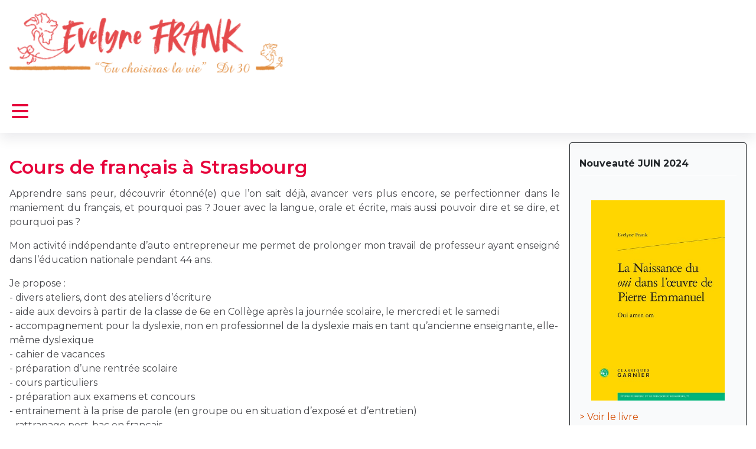

--- FILE ---
content_type: text/html; charset=utf-8
request_url: https://www.evelynefrank.fr/cours-de-francais
body_size: 6959
content:
<!DOCTYPE html>
<html lang="fr-fr" dir="ltr">
<head>
	<meta charset="utf-8">
	<meta name="viewport" content="width=device-width, initial-scale=1">
	<meta name="generator" content="Joomla! - Open Source Content Management">
	<title>Cours de français</title>
	<link href="/cours-de-francais?format=feed&amp;type=rss" rel="alternate" type="application/rss+xml" title="Cours de français">
	<link href="/cours-de-francais?format=feed&amp;type=atom" rel="alternate" type="application/atom+xml" title="Cours de français">
	<link href="/media/system/images/joomla-favicon.svg" rel="icon" type="image/svg+xml">
	<link href="/media/system/images/favicon.ico" rel="alternate icon" type="image/vnd.microsoft.icon">
	<link href="/media/system/images/joomla-favicon-pinned.svg" rel="mask-icon" color="#000">

	<link href="/media/system/css/joomla-fontawesome.min.css?4560a3" rel="stylesheet" />
	<link href="/media/templates/site/cassiopeia/css/global/colors_standard.min.css?4560a3" rel="stylesheet" />
	<link href="https://fonts.googleapis.com/css2?family=Montserrat:wght@100;300;400;600;700&amp;display=swap" rel="stylesheet" media="print" onload="this.media='all'" crossorigin="anonymous" />
	<link href="https://fonts.googleapis.com/css2?family=Montserrat:wght@400;600;700&amp;display=swap" rel="stylesheet" media="print" onload="this.media='all'" crossorigin="anonymous" />
	<link href="/media/templates/site/cassiopeia/css/template.min.css?4560a3" rel="stylesheet" />
	<link href="/media/templates/site/cassiopeia/css/vendor/joomla-custom-elements/joomla-alert.min.css?0.2.0" rel="stylesheet" />
	<link href="/media/templates/site/cassiopeia_demo/css/user.css?4560a3" rel="stylesheet" />
	<link href="/modules/mod_slideshowck/themes/default/css/camera.css" rel="stylesheet" />
	<link href="/media/com_jce/site/css/content.min.css?badb4208be409b1335b815dde676300e" rel="stylesheet" />
	<style>:root {
--cassiopeia-color-primary: #ffffff;
--cassiopeia-color-text: #47484c;
--cassiopeia-color-link: #d65008;
--cassiopeia-color-hover: #d65008;
--cassiopeia-color-text-thead: #e6003a;
--cassiopeia-color-link-thead: #e6003a;
--cassiopeia-color-hover-thead: #d65008;
--cassiopeia-color-primary-belowtop: #ffffff;
--cassiopeia-color-primary-footer: #e6003a;
--cassiopeia-color-text-footer: #ffffff;
--cassiopeia-color-link-footer: #d65008;
--cassiopeia-color-hover-footer: #d65008;
--cassiopeia-color-primary-tcard: #ffffff;
--cassiopeia-color-link-tcard: #005b96;
--cassiopeia-font-family-body: "Montserrat", sans-serif;
--cassiopeia-font-weight-normal: 300;
--cassiopeia-font-family-headings: "Montserrat", sans-serif;
--cassiopeia-font-weight-headings: 600;
}</style>
	<style>#camera_wrap_132 .camera_pag_ul li img, #camera_wrap_132 .camera_thumbs_cont ul li > img {height:75px;}
@media screen and (max-width: 480px) {
		#camera_wrap_132 .camera_caption {
			display: none !important;
		}
		
}</style>
	<style>
.boxnavbuttons {width:50px; bottom: 5%; position:fixed; z-index: 10001; display: none;}

.backtotop{ transition: background 0.35s ease; margin-bottom: 2px; background-size: 100% 100% !important; background-image: url("https://www.evelynefrank.fr/totop.png#joomlaImage://local-totop.png/?width=150&height=150"); background-color: ; width:50px; height:50px; border-radius: 5px; z-index: 10001; display: block;}
.backtotop:hover{ background-color: transparent; cursor: pointer; }

.gotobottom{ transition: background 0.35s ease; margin-bottom: 2px; background-size: 100% 100% !important; background-image: url("https://www.evelynefrank.fr/plugins/system/gotop/img/scrollTobottom.png"); background-color: ; width:50px; height:50px; border-radius: 5px; z-index: 10001; display:block;}
.gotobottom:hover { background-color: transparent; cursor: pointer; }

@media only screen and (max-width: 768px) {
.gototop {display: none !important;}
}
</style>
	<style>
.boxnavbuttons{right: 50px;}
</style>
	<style>

</style>

	<script src="/media/vendor/metismenujs/js/metismenujs.min.js?1.4.0" defer></script>
	<script src="/media/templates/site/cassiopeia/js/mod_menu/menu-metismenu.min.js?4560a3" defer></script>
	<script src="/media/vendor/jquery/js/jquery.min.js?3.7.1"></script>
	<script src="/media/legacy/js/jquery-noconflict.min.js?504da4"></script>
	<script type="application/json" class="joomla-script-options new">{"joomla.jtext":{"ERROR":"Erreur","MESSAGE":"Message","NOTICE":"Annonce","WARNING":"Alerte","JCLOSE":"Fermer","JOK":"OK","JOPEN":"Ouvrir"},"system.paths":{"root":"","rootFull":"https://www.evelynefrank.fr/","base":"","baseFull":"https://www.evelynefrank.fr/"},"csrf.token":"f45f4693106cd6efeff19d79c8bb5c57"}</script>
	<script src="/media/system/js/core.min.js?83f2c9"></script>
	<script src="/media/vendor/webcomponentsjs/js/webcomponents-bundle.min.js?2.8.0" nomodule defer></script>
	<script src="/media/vendor/bootstrap/js/collapse.min.js?5.3.2" type="module"></script>
	<script src="/media/templates/site/cassiopeia/js/template.min.js?4560a3" type="module"></script>
	<script src="/media/system/js/joomla-hidden-mail.min.js?80d9c7" type="module"></script>
	<script src="/media/system/js/messages.min.js?7a5169" type="module"></script>
	<script src="/media/com_slideshowck/assets/jquery.easing.1.3.js"></script>
	<script src="/media/com_slideshowck/assets/camera.min.js?ver=2.5.3"></script>
	<script type="application/ld+json">{"@context":"https://schema.org","@graph":[{"@type":"Organization","@id":"https://www.evelynefrank.fr/#/schema/Organization/base","name":"Evelyne Frank","url":"https://www.evelynefrank.fr/"},{"@type":"WebSite","@id":"https://www.evelynefrank.fr/#/schema/WebSite/base","url":"https://www.evelynefrank.fr/","name":"Evelyne Frank","publisher":{"@id":"https://www.evelynefrank.fr/#/schema/Organization/base"}},{"@type":"WebPage","@id":"https://www.evelynefrank.fr/#/schema/WebPage/base","url":"https://www.evelynefrank.fr/cours-de-francais","name":"Cours de français","isPartOf":{"@id":"https://www.evelynefrank.fr/#/schema/WebSite/base"},"about":{"@id":"https://www.evelynefrank.fr/#/schema/Organization/base"},"inLanguage":"fr-FR"},{"@type":"Blog","@id":"https://www.evelynefrank.fr/#/schema/com_content/category/23","isPartOf":{"@id":"https://www.evelynefrank.fr/#/schema/WebPage/base"},"name":"Cours de fran&ccedil;ais","blogPost":[{"@id":"https://www.evelynefrank.fr/#/schema/com_content/article/196"}]},{"@type":"BlogPosting","@id":"https://www.evelynefrank.fr/#/schema/com_content/article/196","name":"Ateliers et cours particuliers pour l’enseignement du français à Strasbourg et environs (2)","headline":"Ateliers et cours particuliers pour l’enseignement du français à Strasbourg et environs (2)","inLanguage":"fr-FR"}]}</script>
	<script>
		jQuery(document).ready(function(){
			new Slideshowck('#camera_wrap_132', {
				height: '62%',
				minHeight: '150',
				pauseOnClick: false,
				hover: 1,
				fx: 'scrollLeft',
				loader: 'none',
				pagination: 0,
				thumbnails: 0,
				thumbheight: 75,
				thumbwidth: 100,
				time: 2500,
				transPeriod: 800,
				alignment: 'center',
				autoAdvance: 1,
				mobileAutoAdvance: 1,
				portrait: 0,
				barDirection: 'leftToRight',
				imagePath: '/media/com_slideshowck/images/',
				lightbox: 'mediaboxck',
				fullpage: 0,
				mobileimageresolution: '640',
				navigationHover: true,
				mobileNavHover: true,
				navigation: true,
				playPause: true,
				barPosition: 'bottom',
				responsiveCaption: 0,
				keyboardNavigation: 0,
				titleInThumbs: 0,
				captionTime: 0,
				captionOutEffect: 'default',
				captionOutEffectTime: 600,
				container: ''
		});
}); 
</script>
	<script>
jQuery(document).ready(function() {
	
var scrollDiv = document.createElement('div');
jQuery(scrollDiv).attr('class', 'boxnavbuttons').html('').appendTo('body');
	  });	

    jQuery(window).scroll(function(){
        if (jQuery(this).scrollTop() > 100) {
            jQuery('.boxnavbuttons').fadeIn();
	    } else {
            jQuery('.boxnavbuttons').fadeOut();
        }
    });

jQuery(document).ready(function() {
var scrollDiv = document.createElement('div');
jQuery(scrollDiv).attr('class', 'backtotop').attr('title', 'Haut').html('').appendTo('.boxnavbuttons');
	  });	
	
jQuery(document).ready(function(){

    //Click event to scroll to top
    jQuery('.backtotop').click(function(){
        jQuery('html, body').animate({scrollTop : 0},800);
        return false;
    });

});
</script>

</head>

<body class="site com_content wrapper-static view-category layout-blog no-task itemid-272 has-sidebar-right">
	<header class="header  mhover container-header full-width">
				
					<div class="belowtop  full-width" >
			<div class="grid-child container-below-top">
				<div class="moduletable  col-md-12">
        
<div id="mod-custom175" class="mod-custom custom">
    <p style="text-align: center; margin-top: 10px;"><a href="https://www.evelynefrank.fr"><img src="/./headerphoto.png" alt="bg" width="478" height="110" /></a></p></div>
</div>

			</div>
			</div>
									<div class="grid-child container-nav">
									
<nav class="navbar navbar-expand-lg" aria-label="Menu principal">
    <button class="navbar-toggler navbar-toggler-right" type="button" data-bs-toggle="collapse" data-bs-target="#navbar1" aria-controls="navbar1" aria-expanded="false" aria-label="Permuter la navigation">
        <span class="icon-menu" aria-hidden="true"></span>
    </button>
    <div class="collapse navbar-collapse" id="navbar1">
        <ul class="mod-menu mod-menu_dropdown-metismenu metismenu mod-list ">
<li class="metismenu-item item-101 level-1 default active"><a href="/" >ACCUEIL</a></li><li class="metismenu-item item-108 level-1"><a href="/qui-suis-je" >Qui est-elle ?</a></li><li class="metismenu-item item-113 level-1 deeper parent"><a href="#" >LIVRES &amp; PUBLICATIONS </a><button class="mm-collapsed mm-toggler mm-toggler-link" aria-haspopup="true" aria-expanded="false" aria-label="LIVRES &amp; PUBLICATIONS "></button><ul class="mm-collapse"><li class="metismenu-item item-300 level-2"><a href="/livres-publications/mes-livres" >Livres</a></li><li class="metismenu-item item-301 level-2"><a href="/livres-publications/articles-dans-revues" >Articles dans revues</a></li><li class="metismenu-item item-126 level-2"><a href="/livres-publications/colloques" >Colloques</a></li></ul></li><li class="metismenu-item item-272 level-1 current"><a href="/cours-de-francais" aria-current="location">Cours de français</a></li><li class="metismenu-item item-302 level-1 deeper parent"><a href="#" >Lectures publiques</a><button class="mm-collapsed mm-toggler mm-toggler-link" aria-haspopup="true" aria-expanded="false" aria-label="Lectures publiques"></button><ul class="mm-collapse"><li class="metismenu-item item-110 level-2"><a href="/lectures-publiques/lecture-de-textes" >Lecture de textes</a></li><li class="metismenu-item item-112 level-2"><a href="/lectures-publiques/lecture-de-tableaux" >Lecture de Tableaux</a></li><li class="metismenu-item item-111 level-2"><a href="/lectures-publiques/lecture-de-la-bible" >Lecture de la Bible</a></li></ul></li><li class="metismenu-item item-303 level-1 deeper parent"><a href="#" >ENVIE DE VOUS PARTAGER</a><button class="mm-collapsed mm-toggler mm-toggler-link" aria-haspopup="true" aria-expanded="false" aria-label="ENVIE DE VOUS PARTAGER"></button><ul class="mm-collapse"><li class="metismenu-item item-305 level-2"><a href="/envie-de-vous-partager/au-fil-des-semaines" >Le Journal d'E. Frank</a></li><li class="metismenu-item item-384 level-2"><a href="/envie-de-vous-partager/journal-angoissee" >Journal d'une Angoissée…</a></li><li class="metismenu-item item-386 level-2"><a href="/envie-de-vous-partager/ils-ont-dit" >Ils m'ont dit</a></li><li class="metismenu-item item-387 level-2"><a href="/envie-de-vous-partager/pain" >Pain !</a></li><li class="metismenu-item item-371 level-2"><a href="/envie-de-vous-partager/priant-plutot-priee" >Priante ? Plutôt priée</a></li></ul></li><li class="metismenu-item item-381 level-1 deeper parent"><a href="#" >BEAUTÉ</a><button class="mm-collapsed mm-toggler mm-toggler-link" aria-haspopup="true" aria-expanded="false" aria-label="BEAUTÉ"></button><ul class="mm-collapse"><li class="metismenu-item item-313 level-2"><a href="/rubrique-beaute/etat-des-lieux" >Etat des lieux</a></li><li class="metismenu-item item-385 level-2"><a href="/rubrique-beaute/une-robe-une-vie-2023" >Une robe, une vie</a></li><li class="metismenu-item item-373 level-2"><a href="/rubrique-beaute/brodeuse-et-artiste" >Brodeuse &amp; artiste ?</a></li><li class="metismenu-item item-304 level-2"><a href="/rubrique-beaute/vieillir-avec-grace" >Vieillir avec grâce</a></li><li class="metismenu-item item-374 level-2"><a href="/rubrique-beaute/beaute" >Notes sur la Beauté</a></li><li class="metismenu-item item-431 level-2"><a href="/rubrique-beaute/etre-vieille-avec-grace" >Etre vieille avec grâce</a></li></ul></li></ul>
    </div>
</nav>

				 
							</div>
			</header>
	<div class="site-grid">
								
						<div class="grid-child container-component">
			
			
			<div id="system-message-container" aria-live="polite"></div>

			<main>
			<div class="com-content-category-blog blog">
    
        
    
    
    
            <div class="com-content-category-blog__items blog-items items-leading ">
                            <div class="com-content-category-blog__item blog-item">
                    

<div class="item-content">
    
    
    
        
        
    
        
    <h1>Cours de français à Strasbourg</h1>
<p class="intro" style="text-align: justify;">Apprendre sans peur, découvrir étonné(e) que l’on sait déjà, avancer vers plus encore, se perfectionner dans le maniement du français, et pourquoi pas ? Jouer avec la langue, orale et écrite, mais aussi pouvoir dire et se dire, et pourquoi pas ?</p>
<p class="intro" style="text-align: justify;">Mon activité indépendante d’auto entrepreneur me permet de prolonger mon travail de professeur ayant enseigné dans l’éducation nationale pendant 44 ans.</p>
<div class="">Je propose :</div>
<div class="">- divers ateliers, dont des ateliers d’écriture</div>
<div class="">- aide aux devoirs à partir de la classe de 6e en Collège&nbsp;après la journée scolaire, le mercredi et le samedi</div>
<div class="">- accompagnement pour la dyslexie, non en professionnel de la dyslexie mais en tant qu’ancienne enseignante, elle-même dyslexique</div>
<div class="">- cahier de vacances</div>
<div class="">- préparation d’une rentrée scolaire</div>
<div class="">- cours particuliers</div>
<div class="">- préparation aux examens et concours</div>
<div class="">- entrainement à la prise de parole (en groupe ou en situation d’exposé et d’entretien)<br />- rattrapage post-bac en français<br />- orthographe pour adultes</div>
<div>&nbsp;</div>
<p><strong><img src="/maj/tract-evelyne-frank-cours-particulier-francais-simplifie.jpg" alt="Inscriptions" style="display: block; margin-left: auto; margin-right: auto;" width="100%" /></strong></p>
<p>&nbsp;</p>
<h2>Le contenu de l’enseignement proposé</h2>
<p style="text-align: justify;">Enseignement du français (langue : orthographe, grammaire, syntaxe, style, repères littéraires).</p>
<p style="text-align: justify;">Révisions, "remédiations", approfondissement et anticipations, transmission de méthodes de travail pour le cours de français et au-delà, ateliers d’écriture.</p>
<p style="text-align: justify;"><strong>Public et niveau</strong></p>
<p style="text-align: justify;">Collégiens, lycéens, adultes (candidats des écoles post-bac, professionnels voulant travailler un rapport de stage ou un oral, personnes désireuses de se lancer dans l'écriture)</p>
<p style="text-align: justify;"><strong>Méthode</strong></p>
<p style="text-align: justify;">L’originalité de ma démarche est "<strong><em>conjugaison</em></strong>". Je conjugue</p>
<ul style="text-align: justify;">
<li>formation professionnelle à l’Université des Sciences humaines de Strasbourg</li>
<li>expérience personnelle de la dyslexie qui m’a - peut-être heureusement - contrainte à trouver un savoir-faire et un savoir être un peu différents de celui des autres</li>
<li>expérience d’enseignement de quarante ans, avec plus de 4000 élèves</li>
<li>expérience des colloques et conférences</li>
<li>pratique quotidienne de l’écriture</li>
</ul>
<p style="text-align: justify;">Il s’agit pour moi non d’être en surplomb, sorte de powerpoint central, mais d’être assise avec l’apprenant. Je me comprends comme un facilitateur de la vie scolaire et un catalyseur des compétences de chaque apprenant, peut-être un révélateur aussi, de ses aptitudes, que souvent il sous-estime.</p>
<p style="text-align: justify;"><strong><img src="/maj/reve.jpg" alt="Rêve et réel conjugués" width="100%" />Cela peut arriver. Oui, il arrive que le réel fasse ce que l'on rêvait.</strong></p>
<p style="text-align: justify;">Ainsi, en juin 2019, un collégien de 14 ans, plutôt en échec scolaire, me dit par lapsus avoir été sensible à "Victoire Hugo". Tout est dit là-dedans :</p>
<ul>
<li style="text-align: justify;">l’étymologie du prénom de l’auteur plus que célèbre, Victor Hugo. Le lapsus n’est vraiment pas ridicule.</li>
<li style="text-align: justify;">la matière français (Hugo), sur laquelle l’apprenant butait, et donc la relation de cet apprenant aux études (Hugo) et à la culture (Hugo).</li>
<li style="text-align: justify;">les difficultés surmontées, et pas seulement par Victor Hugo qui devint, comme il le rêvait, "Chateaubriand ou rien !", mais par l’élève lui-même qui avait repris pied : "Victoire !!!". Ce lapsus retentit comme le cri de victoire du petit homme qui pour la première fois parvient à se tenir debout.</li>
</ul>
<p><strong>Où ?</strong><strong></strong><br />A mon domicile, 9 rue des Abeilles à Schiltigheim</p>
<p style="text-align: justify;"><strong><strong>Tarif<br /></strong></strong>15€/heure</p>
<p>Possibilité de ne prendre qu'un seul cours<br />(Souplesse possible au-delà de 5 cours)</p>
<p><strong>Paiement</strong> par chèque au nom de E. Frank (sans c), apporté par l’élève à la première séance de l’atelier choisi.</p>
<p style="text-align: justify;"><strong>Merci d'envoyer un mail</strong> à <a href="mailto:evelynefrank@free.fr"><joomla-hidden-mail  is-link="1" is-email="1" first="ZXZlbHluZWZyYW5r" last="ZnJlZS5mcg==" text="ZXZlbHluZWZyYW5rQGZyZWUuZnI=" base="" >Cette adresse e-mail est protégée contre les robots spammeurs. Vous devez activer le JavaScript pour la visualiser.</joomla-hidden-mail><br /></a>(Réponse généralement dans les 24h.)</p>
<p style="text-align: justify;">Si vous n’avez pas de réponse explicite de ma part, c’est que le courrier électronique n’est pas passé. <br />Vous pouvez également utiliser le 03 88 81 35 90 et me laisser un numéro pour SMS.</p>
<p><strong><img src="/maj/inscriptions.jpg" alt="Inscriptions" style="display: block; margin-left: auto; margin-right: auto;" width="100%" /></strong></p>
<p>&nbsp;</p>
<div class="col2">
<p>&nbsp;</p>
</div>
<hr />
<p>&nbsp;</p>
&nbsp;
<h2>C'était autrefois</h2>
<p><div class="slideshowck  camera_wrap camera_amber_skin" id="camera_wrap_132">
			<div data-alt="" data-thumb="/maj/evelyne-frank-professeur-tableau.jpg" data-src="/maj/evelyne-frank-professeur-tableau.jpg"  data-alignment="center">
								</div>
		<div data-alt="" data-thumb="/maj/evelyne-frank-professeur-cours-francais.jpg" data-src="/maj/evelyne-frank-professeur-cours-francais.jpg"  data-alignment="center">
								</div>
		<div data-alt="" data-thumb="/maj/evelyne-frank-professeur-francais.jpg" data-src="/maj/evelyne-frank-professeur-francais.jpg"  data-alignment="center">
								</div>
		<div data-alt="" data-thumb="/maj/evelyne-frank-en-cours-large.jpg" data-src="/maj/evelyne-frank-en-cours-large.jpg" >
								</div>
		<div data-alt="" data-thumb="/maj/evelyne-frank-en-cours-profil.jpg" data-src="/maj/evelyne-frank-en-cours-profil.jpg" >
								</div>
		<div data-alt="" data-thumb="/maj/evelyne-frank-en-cours.jpg" data-src="/maj/evelyne-frank-en-cours.jpg" >
								</div>
</div>
<div style="clear:both;"></div>
</p>
    
    
    
        </div>
                </div>
                    </div>
    
    
    
        </div>

			</main>
			<div class="main-bottom card retour">
        <div class="card-body">
                
<div id="mod-custom119" class="mod-custom custom">
    <hr />
<div><a href="javascript:history.back()">Retour</a></div></div>
    </div>
</div>

		</div>
				<div class="grid-child container-sidebar-right">
			<div class="sidebar-right card ">
            <h3 class="card-header ">Nouveauté JUIN 2024</h3>        <div class="card-body">
                
<div id="mod-custom179" class="mod-custom custom">
    <p style="text-align: center;"><img src="/images/la-naissance-du-oui-chez-pierre-emmanuel-edition-garnier.jpg" alt="La Naissance du oui dans l’œuvre de Pierre Emmanuel par Evelyne Frank" width="85%" style="display: block; margin: 10px auto;" /></p>
<p><a href="/livres-publications/mes-livres/704-la-naissance-du-oui-dans-loeuvre-de-pierre-emmanuel-reedition-chez-garnier" target="_blank" rel="noopener">&gt; Voir le livre</a></p></div>
    </div>
</div>

<div id="mod-custom176" class="mod-custom custom">
    <p style="text-align: center;"><img src="/fleur2.jpg" alt="fleur2" width="164" height="319" /></p></div>

		</div>
							</div>
		<footer class="container-footer footer  full-width" >
		<div class="grid-child">
			<div class="moduletable ">
        
<div id="mod-custom106" class="mod-custom custom">
    <p style="text-align: center;font-size:1rem;"><span style="color: #ffffff;">© Evelynefrank.fr | <a href="mailto:evelynefrank57@gmail.com" style="text-decoration: none; color: #ffffff;">Me contacter</a></span></p></div>
</div>

		</div>
	</footer>
				<a href="#top" id="back-top" class="back-to-top-link" aria-label="Haut de page">
			<span class="icon-arrow-up icon-fw" aria-hidden="true"></span>
		</a>
		
</body>
</html>

--- FILE ---
content_type: text/css
request_url: https://www.evelynefrank.fr/media/templates/site/cassiopeia_demo/css/user.css?4560a3
body_size: 4778
content:
html{
overflow-x: hidden;
}
body{
color: var(--cassiopeia-color-text);
background-color: var(--cassiopeia-color-primary);
}
.site {
overflow-x: hidden;
position: relative;
width: 100%;
}
a:not([class]) {
text-decoration: none;
}
a, .container-header a, .container-header .mod-menu > li > a, .container-header .mod-menu > li > span, .container-header .metismenu.mod-menu .mm-toggler, .container-header .offcanvas .metismenu.mod-menu .metismenu-item > a, .container-header .navbar-toggler, .back-to-top-link{
color: var(--cassiopeia-color-link);
}
a:hover, a:focus, .container-header a:hover,.container-header a:focus, .container-header .mod-menu > li > a:hover, .container-header .mod-menu > li > a:focus, .container-header .mod-menu > li > span:hover, .container-header .metismenu.mod-menu .mm-toggler:hover, .container-header .offcanvas .metismenu.mod-menu .metismenu-item > a:hover,.container-header .offcanvas .metismenu.mod-menu .metismenu-item > a:focus  {
color: var(--cassiopeia-color-hover);
}
.container-header .site-description, .breadcrumb-item.active, .breadcrumb-item + .breadcrumb-item::before, .nav.nav-tabs .nav-link, .list-group-item, .list-group-item-action:active, .dropdown-item, .dropdown-item-text, .accordion-button, .popover-body, .container-header .mod-menu .parent > ul, .form-select.form-select-success option, .form-select-success.custom-select option, .form-select.custom-select-success option, .custom-select-success.custom-select option, .form-select.form-select-danger option, .form-select-danger.custom-select option, .form-select.custom-select-danger option, .custom-select-danger.custom-select option, .chosen-container.chosen-container-single .chosen-single, .metismenu.mod-menu .parent > ul, .form-control, .form-select, .custom-select, .dropdown-menu{
color: var(--cassiopeia-color-text);
}
.container-header {
color: var(--cassiopeia-color-text-thead);
background-color: var(--cassiopeia-color-primary-thead);
background-image: none;
/* background-image: linear-gradient(135deg, var(--cassiopeia-color-primary-thead) 0%, var(--cassiopeia-color-hover-thead) 100%); */
}
.metismenu.mod-menu .mm-collapse {
background-color: var(--cassiopeia-color-primary-thead);
/* background-image: linear-gradient(135deg, var(--cassiopeia-color-primary-thead) 0%, var(--cassiopeia-color-hover-thead) 100%); */
}
.container-header .site-description, .container-header .navbar-brand, .container-header .navbar-brand:hover, .container-header .navbar-brand:focus{
color: var(--cassiopeia-color-text-thead);
}
.container-header a, .container-header .mod-menu > li > a, .container-header .mod-menu > li > span, .container-header .metismenu.mod-menu .mm-toggler, .container-header .offcanvas .metismenu.mod-menu .metismenu-item > a, .container-header .navbar-toggler{
color: var(--cassiopeia-color-link-thead);
}
.container-header a:hover,.container-header a:focus, .container-header .mod-menu > li > a:hover, .container-header .mod-menu > li > a:focus, .container-header .mod-menu > li > span:hover, .container-header .metismenu.mod-menu .mm-toggler:hover, .container-header .offcanvas .metismenu.mod-menu .metismenu-item > a:hover,.container-header .offcanvas .metismenu.mod-menu .metismenu-item > a:focus {
color: var(--cassiopeia-color-hover-thead);
}
.topbar, .container-topbar{
color: var(--cassiopeia-color-text-topbar);
background-color: var(--cassiopeia-color-primary-topbar);
/*  background-image: linear-gradient(135deg, var(--cassiopeia-color-primary-topbar) 0%, var(--cassiopeia-color-hover-topbar) 100%);*/
}
.topbar a, .container-topbar a {
color: var(--cassiopeia-color-link-topbar);
}
.topbar a:hover,.topbar a:focus, .container-topbar a:hover, .container-topbar a:focus {
color: var(--cassiopeia-color-hover-topbar);
}
.topa .btn:focus {
color: var(--cassiopeia-color-text-btns);
}
.belowtop, .container-below-top{
color: var(--cassiopeia-color-text-belowtop);
background-color: var(--cassiopeia-color-primary-belowtop);
/*  background-image: linear-gradient(135deg, var(--cassiopeia-color-primary-belowtop) 0%, var(--cassiopeia-color-hover-belowtop) 100%);*/
}
.belowtop a, .container-below-top a{
color: var(--cassiopeia-color-link-belowtop);
}
.belowtop a:hover,.belowtop a:focus, .container-below-top a:focus, .container-below-top a:hover{
color: var(--cassiopeia-color-hover-belowtop);
}
.container-banner{
color: var(--cassiopeia-color-text-bnr);
background-color: var(--cassiopeia-color-primary-bnr);
/*  background-image: linear-gradient(135deg, var(--cassiopeia-color-primary-bnr) 0%, var(--cassiopeia-color-hover-bnr) 100%);*/
}
.container-banner a {
color: var(--cassiopeia-color-link-bnr);
}
.container-banner a:hover,.container-banner a:focus {
color: var(--cassiopeia-color-hover-bnr);
}
.container-header .grid-child.brand {
position:relative;
}
.container-header .grid-child.brand:before{
background-color: inherit;
}
.topa{
position:relative;
z-index:0;
color: var(--cassiopeia-color-text-topa);
background-color: var(--cassiopeia-color-primary-topa);
/*  background-image: linear-gradient(135deg, var(--cassiopeia-color-primary-topa) 0%, var(--cassiopeia-color-hover-topa) 100%);*/
}
.topa:before{
background-color: inherit;
background-image: inherit;
}
.topa a, .topa a:(.btn) {
color: var(--cassiopeia-color-link-topa);
}
.topa a:hover,.topa a:focus {
color: var(--cassiopeia-color-hover-topa);
}
.topb{
position:relative;
z-index:0;
color: var(--cassiopeia-color-text-topb);
background-color: var(--cassiopeia-color-primary-topb);
/*  background-image: linear-gradient(135deg, var(--cassiopeia-color-primary-topb) 0%, var(--cassiopeia-color-hover-topb) 100%);*/
}
.topb:before{
background-color: inherit;
background-image: inherit;
}
.topb a {
color: var(--cassiopeia-color-link-topb);
}
.topb a:hover,.topb a:focus {
color: var(--cassiopeia-color-hover-topb);
}
.container-top-c > *{
flex: 1;
margin: 0.5em 0;
}
.container-top-c{
position: relative; grid-area: top-c;
}
.topc{
position:relative;
z-index:0;
color: var(--cassiopeia-color-text-topc);
background-color: var(--cassiopeia-color-primary-topc);
/*  background-image: linear-gradient(135deg, var(--cassiopeia-color-primary-topc) 0%, var(--cassiopeia-color-hover-topc) 100%);*/
}
.topc:before{
background-color: inherit;
background-image: inherit;
}
.topc a {
color: var(--cassiopeia-color-link-topc);
}
.topc a:hover,.topc a:focus {
color: var(--cassiopeia-color-hover-topc);
}
.bottoma{
position:relative;
z-index:0;
color: var(--cassiopeia-color-text-bottoma);
background-color: var(--cassiopeia-color-primary-bottoma);
/*  background-image: linear-gradient(135deg, var(--cassiopeia-color-primary-bottoma) 0%, var(--cassiopeia-color-hover-bottoma) 100%);*/
}
.bottoma:before{
background-color: inherit;
background-image: inherit;
}
.bottoma a {
color: var(--cassiopeia-color-link-bottoma);
}
.bottoma a:hover,.bottoma a:focus {
color: var(--cassiopeia-color-hover-bottoma);
}
.bottomb{
position:relative;
z-index:0;
color: var(--cassiopeia-color-text-bottomb);
background-color: var(--cassiopeia-color-primary-bottomb);
/*  background-image: linear-gradient(135deg, var(--cassiopeia-color-primary-bottomb) 0%, var(--cassiopeia-color-hover-bottomb) 100%);*/
}
.bottomb:before{
background-color: inherit;
background-image: inherit;
}
.bottomb a {
color: var(--cassiopeia-color-link-bottomb);
}
.bottomb a:hover,.bottomb a:focus {
color: var(--cassiopeia-color-hover-bottomb);
}
.footer, [dir=rtl] .footer{
color: var(--cassiopeia-color-text-footer);
background-color: var(--cassiopeia-color-primary-footer);
background-image: none;
/*  background-image: linear-gradient(135deg, var(--cassiopeia-color-primary-footer) 0%, var(--cassiopeia-color-hover-footer) 100%);*/
}
.footer a {
color: var(--cassiopeia-color-link-footer);
}
.footer a:hover,.footer a:focus {
color: var(--cassiopeia-color-hover-footer);
}
.view-featured .container-component {
padding: 40px 0 20px 0;
}
.container-header .grid-child.brand:before, .topa:before, .topb:before, .topc:before, .bottoma:before, .bottomb:before{
content:"";
z-index: -1;
position:absolute;
top:0;
bottom:0;
left:-100vw;
right:-100vw;
}
.site .swiper-pagination-bullet-active {
background: var(--cassiopeia-color-link);
}
.container-top-a > *, .container-top-b > *, .container-bottom-a > *, .container-bottom-b > *, .container-banner, .footer, .container-component > * + *, .container-sidebar-left > * + *, .container-sidebar-right > * + * {
margin: 0;
min-width:0;
}
.bgimages{
background-repeat: no-repeat !important;
background-position: center center  !important;
background-size: cover  !important;
}
.offcanvas.show {
background-color: var(--cassiopeia-color-primary);
background-color: var(--cassiopeia-color-primary-thead);
}
.offcanvas-header > *:only-child {
margin-left: auto;
}
.btn-primary, .grid-child a.btn-primary {
color: var(--cassiopeia-color-link-btns);
background-color: var(--cassiopeia-color-primary-btns);
border-color: var(--cassiopeia-color-primary-btns);
}
.container-banner a.btn-primary:hover, .container-banner a.btn-primary:focus, .grid-child a.btn-primary:hover, .grid-child a.btn-primary:focus, .btn-check:checked + .btn-primary:focus, .btn-check:active + .btn-primary:focus, .btn-primary:active:focus, .btn-primary.active:focus, .show > .btn-primary.dropdown-toggle:focus,.btn-primary:hover, .btn-primary:focus, .btn-check:checked + .btn-primary, .btn-check:active + .btn-primary, .btn-primary:active, .btn-primary.active, .show > .btn-primary.dropdown-toggle,.btn-check:focus + .btn-primary, .btn-primary:focus, .btn-primary:hover, .btn-check:focus + .btn, .btn:focus  {
color: var(--cassiopeia-color-text-btns);
background-color: var(--cassiopeia-color-hover-btns);
border-color: var(--cassiopeia-color-hover-btns);
}
.card {
background-color: var(--cassiopeia-color-primary-tcard);
border: 1px solid var(--cassiopeia-color-text-tcard);
}
.card-header {
background-color: var(--cassiopeia-color-hover-tcard);
border-bottom: 1px solid var(--cassiopeia-color-link-tcard);
}
:root {
--ph-error: #dc3545;
--ph-success: #28a745;
--ph-warning: #ffc107;
--ph-info: #17a2b8;
--ph-grey: #999;
--ph-grey-bg: #f9f9f9;
--ph-white-bg: #fff;
--ph-grey-color: #999;
--ph-grey-border: #f0f0f0;
--ph-loading-1: #c1e2f1;
--ph-loading-2: #45a7d4;
--ph-price-filter-bg: #08b2d9;
--ph-price-filter-border: #079ec0;
--ph-icon-default: #d0d0d0;
--ph-icon-featured: #f0ad4e;
--ph-icon-hot: #d9534f;
--ph-icon-new: #337ab7;
}

/* Linelab Theme 1 */
.brand-logo img {
max-width: 230px;
padding: 0 20px;
}
.container-header .container-search {
padding: 0
}
.container-top-a .swiper-wrapper {
display: grid;
grid-template-columns: auto auto auto;
}
.container-top-a > .no-card {
background-color: var(--cassiopeia-color-primary-topa);
}
.metismenu.mod-menu .metismenu-item:not(.level-2) > ul {
padding: 15px;
}
.metismenu.mod-menu .mm-collapse > li.parent > ul {
background-color: transparent;
}
.container-header .navbar-toggler {
border: 0;
font-size: 2.0rem;
}
.container-header {
box-shadow: 0 10px 20px 0 rgba(8,0,42,.08);
}
.container-banner .banner-overlay {
color: var(--cassiopeia-color-text-bnr);
background-repeat: no-repeat;
background-attachment: fixed;
background-position: top, center;
background-size: unset;
}
.metismenu.mod-menu .metismenu-item ul li {
font-size: 0.9rem;
}
.container-banner .banner-overlay .overlay .text-thin::after {
background: var(--cassiopeia-color-text-bnr);
height: 2px;
margin: 1rem auto 1rem;
}
.container-banner p.lead {
margin-bottom: 0;
}
.container-banner .banner-overlay .overlay .text-thin {
font-weight: 700;
}
.container-banner .banner-overlay .overlay {
display: flex;
flex-direction: column;
align-items: center;
justify-content: center;
height: 100%;
padding: 1em;
text-align: center;
background-color: rgba(0,0,0,.2);
}
.mod-breadcrumbs__wrapper {
margin: 0;
}
.breadcrumb {
background-color: transparent;
margin-bottom: 25px;
padding: 0 !important;
}
.site .mod-breadcrumbs__wrapper{
margin:0;
}
.tags a.btn{
color: var(--white);
}
.newsflash-body{
padding: 0 10px;
}
.container-top-a > .no-card {
overflow: hidden;
margin: -130px 8px 0 8px;
}
.topa, .topb, .bottoma {
padding: 80px 0;
}
.container-component {
padding: 40px 0 80px 0;
}
.com-content-article, .com-users-login, .com-users-reset, .com-users-remind, .ph-item-price-panel, .ph-checkout-cart-box, #member-registration, .com-finder, .com-content-category.category-list {
background-color: var(--white);
padding: 1.5rem;
}
.blog-items[class*=" columns-"] .item-content {
padding: 1.5rem;
}
.blog-items[class*=" columns-"] > div{
background-color: var(--white);
}
.container-top-c > .card{
padding: 80px 30px 80px 0;
}
.container-top-c > .card:last-child{
padding: 80px 0 80px 30px;
}
.bottoma .card, .boxed .blog-item, .item-page, .blog-items[class*=" columns-"] > div {
box-shadow: 0px 10px 30px rgba(61, 90, 125, 0.20);
border-radius: 3px;
}
.container-bottom-b > .card{
margin-top: -60px;
padding: 20px;
border-radius: 0;
}
.container-bottom-b .nav {
margin-bottom: 5px;
}
.badge {
margin: 5px 0;
}
.footer{
font-size: 13px;
}
.bottomb .card-header {
margin: 0;
padding: 0 0 13px 0;
border-bottom: 1px solid var(--cassiopeia-color-link-bottomb);
position: relative;
}
.bottomb .card-header::after, .blog-featured .page-header::after, .newsflash-title::after, .blog .page-header::after  {
position: absolute;
width: 40px;
height: 3px;
content: '';
bottom: -2px;
left: 0;
}
.container-sidebar-left .card-header, .container-sidebar-right .card-header  {
padding: .5rem 0;
border-bottom: 1px solid var(--white);
margin: 1rem;
}
.blog-featured .page-header, .newsflash-title, .blog .page-header {
padding: 10px 0;
position: relative;
margin: 0 0 30px 0;
}
.bottomb .card-header::after {
background: var(--cassiopeia-color-link-bottomb);
}
.blog-featured .page-header::after, .blog .page-header::after {
background: var(--cassiopeia-color-link);
}
.newsflash-title::after {
background: var(--cassiopeia-color-text-topa);
}
.blog-item .item-image {
margin: 0;
}
.blog-item {
margin: 0 0 40px 0;
}
.item-page .page-header {
margin: 0 0 20px 0;
}
legend {
font-size: 1.2rem;
}
.page-item.active .page-link {
background-color: inherit;
border-color: inherit;
color: inherit;
}
.items-more {
padding: 1rem 0;
}
.form-check-input:checked {
background-color: var(--success);
border-color: var(--success);
}
.pagination__wrapper {
  margin-bottom: 3rem;
}
p.counter {
  padding-top: 7px !important;
}
/* Phoca Cart Theme 1 */
.container-header .grid-child .cart {
display: flex;
}
.ph-item-box .ph-item-content {
padding: 0;
}
.ph-cart-link-compare {
margin-top: 10px;margin-right: 2px
}
.com-content-article, .ph-item-price-panel, .ph-checkout-cart-box, #member-registration {
background-color: var(--white);
padding: 1.5rem;
}
.cart .ph-small {
font-size: inherit;
}
.ph-filter-box h4 {
font-size: 1.1rem;
margin: 0 0 20px 0;
}
.cart .ph-cart-module-box {
display: flex;
padding-right: 10px;
margin-top: auto;
margin-bottom: 17px;
}
.ph-item-box .ph-item-action-box.list .ph-item-action-fade, .ph-item-box .ph-item-action-box.gridlist .ph-item-action-fade
{top: auto}
.cart  .metismenu.mod-menu .metismenu-item:not(.level-2) > ul {
margin-right: 0;
}
.ph-currency-count-sup, .ph-wishlist-count-sup, .ph-compare-count-sup, .ph-cart-count-sup {
background: var(--cassiopeia-color-hover-btns);
color: var(--cassiopeia-color-text-thead);
width: 1.5em;
height: 1.5em;
border-radius: 50%;
display: flex;
align-items: center;
justify-content: center;
position: absolute;
top: -0.6em;
right: 0.75em;
}
.cart .ph-currency-list {
list-style-type: none;
}
.ph-cart-module-compare-box div, .ph-cart-module-wishlist-box div, .ph-cart-module-cart-box div{
color: var(--cassiopeia-color-text-thead);
}
.container-header .grid-child .cart .metismenu.mod-menu .metismenu-item {
padding: 0;
}
.container-header .grid-child .cart .metismenu.mod-menu .metismenu-item > button, .cart .metismenu.mod-menu .metismenu-item > span {
overflow: visible;
}
.metismenu.mod-menu .metismenu-item > ul, .container-header .metismenu > li > a:hover::after {
right: 0;
}
.container-header .metismenu > li.active > button::before {
background: none;
}
.ph-comparison-items, .pc-wishlist-view {
background-color: var(--cassiopeia-color-primary-tcard);
border: 1px solid var(--cassiopeia-color-text-tcard);
padding: 15px;
}
.ph-item-box {
box-shadow: 0 3px 10px 3px rgba(64,72,76,.08);
border-radius: 3px;
padding: 20px;
background-color: var(--white);
}
.ph-pagination-top .btn.active span {
color: var(--white);
}
.ph-item-box .ph-item-action-box .ph-item-action-fade {
background:  var(--white);
padding: 0;
top: -10%;
bottom: auto;
}
.ph-item-box .ph-item-action-fade a {
border: 0;
font-size:22px;
color: var(--cassiopeia-color-link);
}
.ph-item-box:hover {
z-index: 9;
}
.ph-product-scroller-module-box .ph-item-content.grid a {
  margin: 0 auto;
}
.site .card-body .ph-category-add-to-cart-box .btn-primary {
  margin: 10px 0 0 0;
}
.pc-categories-view .ph-row-flex.grid .row-item .ph-item-box .ph-thumbnail-c .ph-item-content .ph-item-action-box .ph-pull-right, .ph-mod-desc {
float: none;
text-align: center;
}
.swiper-container.ph-mod-brands-swiper-container .swiper-wrapper .swiper-slide, .swiper-container.ph-mod-product-scroller-swiper-container .swiper-wrapper .swiper-slide {
justify-content: center;
background-color: var(--white);
height: 100%;
overflow: hidden;
border-radius: 3px;
}
.ph-mod-product-scroller-swiper-wrapper .ph-item-box .ph-thumbnail-c .ph-item-content h3, .ph-item-box h3 {
font-size: 14px;
margin-top: 15px;
text-align: center;
}
.bottoma .card-header{
text-align: center;
padding: 20px 0;
}
.topb .card, .topb .card-header, .topc .card-header {
background-color: transparent;
border: 0;
}
.topb .card-header, .topc .card-header{
text-align: center;
}
.swiper-container.ph-mod-brands-swiper-container .swiper-wrapper .swiper-slide::after {
content: "";
position: absolute;
bottom: 0;
top: 0;
right: 0;
width: 1px;
height: auto;
background-color: var(--cassiopeia-color-primary);
}
.swiper-container.ph-mod-brands-swiper-container .swiper-wrapper .swiper-slide:last-child::after {
background-color: transparent;
}
.card-body .btn-primary {
margin:10px 0 0 0;
}
#phPriceFilterRange.ui-slider-horizontal .ui-slider-handle, #phPriceFilterRange .ui-widget-header {
background: var(--cassiopeia-color-link);
}
.ph-stars-box, span.ph-stars {
margin: 0 auto;
}
.ph-category-price-box {
font-size: 1.2rem;
}
@supports (display: grid) {
.site-grid {
display: grid;
grid-template-areas: 
". banner banner banner banner ." 
". top-a top-a top-a top-a ." 
". top-b top-b top-b top-b ." 
". top-c top-c top-c top-c ." 
". comp comp comp comp ." 
". side-r side-r side-r side-r ." 
". side-l side-l side-l side-l ." 
". bot-a bot-a bot-a bot-a ." 
". bot-b bot-b bot-b bot-b .";
} 
}
/* Media Query - CSS */
@media (max-width: 575.98px) {
.image-alternate.image-left .blog-item:nth-of-type(2n+1) .item-image {
margin-right: 0;
margin-left: 0;
order: 0;
}
.container-top-c > .card, .container-top-c > .card:last-child{
padding: 80px 0;
}
}
@media (min-width: 576px) {
}
@media (min-width: 768px) {
}
@media (max-width: 991.98px) {
.offcanvas .metismenu.mod-menu .metismenu-item > ul {
position: relative;
width: 100%;
margin-top: 1rem;
box-shadow: none;
}
.offcanvas .metismenu.mod-menu .mm-collapse {
background-color: transparent;
}
.offcanvas .metismenu.mod-menu .metismenu-item > a {
color: var(--white);
}
.image-left .blog-item .item-image, .image-right .blog-item .item-image {
flex: 1 1 40%;
}
.container-top-c {
flex-direction: column;
}
.container-top-c > * {
flex: 0 1 auto;
}
.mod-list li , .tag{
padding: 1em 0;
}
.mod-footer {
text-align: center;
}
.site {
  padding: 0 !important;
}
.awesomplete > input {
  max-width: 160px;
}
}
@media (min-width: 992px) {

@supports (display: grid) {
.site-grid {
grid-template-areas: 
". banner banner banner banner ." 
". top-a top-a top-a top-a ." 
". top-b top-b top-b top-b ." 
". top-c top-c top-c top-c ." 
". side-l comp comp side-r ." 
". bot-a bot-a bot-a bot-a ." 
". bot-b bot-b bot-b bot-b .";
}
}
.header.mhover .metismenu.mod-menu li:hover > ul {
display: block;
min-width:250px;
}
.offcanvas-start {
width: 100%;
}
}
@media (min-width: 1200px) {
h3, .h3 {
font-size: 1.3rem;
}
}


/*APRIME
body.site {
background-image: url(../../../../../bg.png);
background-repeat: no-repeat;
}
.site-grid {
max-width: 1400px;
margin: 0 auto;
}
*/

.metismenu.mod-menu .mm-collapse {background-color: #ffffff;}
.metismenu.mod-menu .metismenu-item {font-size: 1rem;text-transform: uppercase;}

h1 {font-size: 32px;color:#e6003a !important;line-height: 36px;margin-bottom:15px;}
h2 {font-size: 22px;font-weight: bold;color:#e18d3f;line-height: 26px;margin-top: 20px;margin-bottom:15px;}
h3 {font-size: 16px;font-weight: bold;line-height: 22px;}

.sidebar-right {border:solid 1px;margin-bottom:25px;background-color:#f9fafb;}
.sidebar-right.rdv{border:0 px;background-color:#e6003a;}
.rdv a {color:#ffffff;}

/* RETOUR */
.retour a, a:hover, a:link, a:visited {text-decoration: none;}
.retour a {font-size: 110%; background:grey;display: inline-block;margin: 0;line-height: 20px;padding: 7px 30px;text-transform:uppercase;color:#fff;border-radius:3px;}
.retour a:hover {background:#bbb;color:#fff;}
.retour {margin-right:auto;margin-left:auto;text-align:center;margin-top:20px;}
.footer .grid-child {padding: 1.5rem 0.5em;display:inline;}



/* ____________________ 

.new {background-color: #e54a4c;border: 0px;}
.new h3, .new p {color:#fff;text-align:center;}
.new h3 {text-transform:uppercase;}
.new a {color:#fff;text-decoration:none;}


.maj {text-transform:uppercase;}

.btn-group {margin-top:-50px;}

.pull-none img {max-width:95%;}
.img-left {float:left;margin:0px;margin-right:15px;}
.img-right {float:right;margin:0px;margin-left:15px;}

    p.readmore .btn {
      color: #ffffff;margin-top:10px;
      text-shadow: none;);
      background-color: #e54a4c;
      background-image: -moz-linear-gradient(top, #0088cc, #0044cc);
      background-image: -webkit-gradient(linear, 0 0, 0 100%, from(#0088cc), to(#0044cc));
      background-image: -webkit-linear-gradient(top, #0088cc, #0044cc);
      background-image: -o-linear-gradient(top, #0088cc, #0044cc);
      background-image: linear-gradient(to bottom, #0088cc, #0044cc);
      background-repeat: repeat-x;
      border-color: #ffffff;
      border-color: rgba(0, 0, 0, 0.1) rgba(0, 0, 0, 0.1) rgba(0, 0, 0, 0.25);   background-image: none;

    }
     
    p.readmore .btn:hover  {
      color: #ffffff;
      background-color: #e18d3f;
    }
     
    p.readmore .btn.active {
      color: rgba(255, 255, 255, 0.75);
    }
     
    p.readmore .btn:active,
    p.readmore .btn.active {
      background-color: #e18d3f;
    }
     
    p.readmore a .icon-chevron-right {
      background-image: none;
    }
.readmore {font-size:60%; margin-bottom: 40px; margin-top: -10px;	 }
.conjug {background-color: #ff6600;color:#ffffff;width:95% !important; font-size:20px;text-align:center; padding:5px 10px;margin-bottom:25px;}
.conjug2 {background-color: #ff6600;color:#ffffff;width:95% !important; font-size:20px;text-align:center; padding:5px 10px;margin-bottom:opx;}

.achat a {padding-top: 8px;padding-bottom:8px;padding-left: 10px;padding-right: 12px;display: inline;clear:both;background: #e54a4c;color: #fff;}
.achat {margin: 20px 0;}
.achat a:visited {text-decoration: none;}
.achat a:hover {text-decoration: none;background: #9d9d9d;}

.navigation {margin:0 !important;padding:0;}
.navbar {margin:0 !important;padding:0;}
.nav-collapse  {margin: 0;padding:0;}

.intro {font-size:18px; color: #e18d3f;line-height:130%;}
#aside {padding-left:10px;}

*/